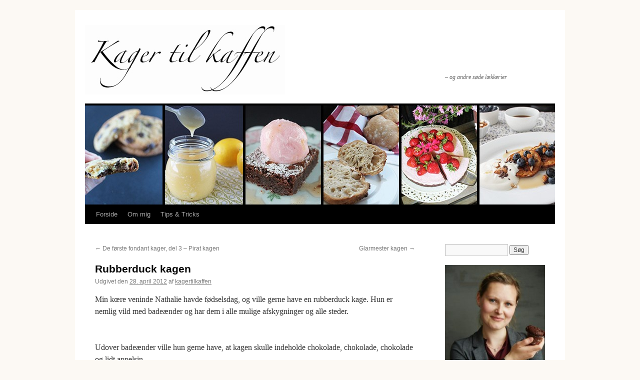

--- FILE ---
content_type: text/html; charset=UTF-8
request_url: https://kagertilkaffen.dk/2012/04/28/rubberduck-kagen/
body_size: 7547
content:
<!DOCTYPE html>
<html lang="da-DK">
<head>
<meta charset="UTF-8" />
<title>
Rubberduck kagen | Kager til kaffen	</title>
<link rel="profile" href="https://gmpg.org/xfn/11" />
<link rel="stylesheet" type="text/css" media="all" href="https://kagertilkaffen.dk/wp-content/themes/twentyten-child/style.css?ver=20190507" />
<link rel="pingback" href="https://kagertilkaffen.dk/xmlrpc.php">
<meta name='robots' content='max-image-preview:large' />
<link rel='dns-prefetch' href='//s.w.org' />
<link rel="alternate" type="application/rss+xml" title="Kager til kaffen &raquo; Feed" href="https://kagertilkaffen.dk/feed/" />
<link rel="alternate" type="application/rss+xml" title="Kager til kaffen &raquo;-kommentar-feed" href="https://kagertilkaffen.dk/comments/feed/" />
<link rel="alternate" type="application/rss+xml" title="Kager til kaffen &raquo; Rubberduck kagen-kommentar-feed" href="https://kagertilkaffen.dk/2012/04/28/rubberduck-kagen/feed/" />
		<script type="text/javascript">
			window._wpemojiSettings = {"baseUrl":"https:\/\/s.w.org\/images\/core\/emoji\/13.1.0\/72x72\/","ext":".png","svgUrl":"https:\/\/s.w.org\/images\/core\/emoji\/13.1.0\/svg\/","svgExt":".svg","source":{"concatemoji":"https:\/\/kagertilkaffen.dk\/wp-includes\/js\/wp-emoji-release.min.js?ver=5.8.12"}};
			!function(e,a,t){var n,r,o,i=a.createElement("canvas"),p=i.getContext&&i.getContext("2d");function s(e,t){var a=String.fromCharCode;p.clearRect(0,0,i.width,i.height),p.fillText(a.apply(this,e),0,0);e=i.toDataURL();return p.clearRect(0,0,i.width,i.height),p.fillText(a.apply(this,t),0,0),e===i.toDataURL()}function c(e){var t=a.createElement("script");t.src=e,t.defer=t.type="text/javascript",a.getElementsByTagName("head")[0].appendChild(t)}for(o=Array("flag","emoji"),t.supports={everything:!0,everythingExceptFlag:!0},r=0;r<o.length;r++)t.supports[o[r]]=function(e){if(!p||!p.fillText)return!1;switch(p.textBaseline="top",p.font="600 32px Arial",e){case"flag":return s([127987,65039,8205,9895,65039],[127987,65039,8203,9895,65039])?!1:!s([55356,56826,55356,56819],[55356,56826,8203,55356,56819])&&!s([55356,57332,56128,56423,56128,56418,56128,56421,56128,56430,56128,56423,56128,56447],[55356,57332,8203,56128,56423,8203,56128,56418,8203,56128,56421,8203,56128,56430,8203,56128,56423,8203,56128,56447]);case"emoji":return!s([10084,65039,8205,55357,56613],[10084,65039,8203,55357,56613])}return!1}(o[r]),t.supports.everything=t.supports.everything&&t.supports[o[r]],"flag"!==o[r]&&(t.supports.everythingExceptFlag=t.supports.everythingExceptFlag&&t.supports[o[r]]);t.supports.everythingExceptFlag=t.supports.everythingExceptFlag&&!t.supports.flag,t.DOMReady=!1,t.readyCallback=function(){t.DOMReady=!0},t.supports.everything||(n=function(){t.readyCallback()},a.addEventListener?(a.addEventListener("DOMContentLoaded",n,!1),e.addEventListener("load",n,!1)):(e.attachEvent("onload",n),a.attachEvent("onreadystatechange",function(){"complete"===a.readyState&&t.readyCallback()})),(n=t.source||{}).concatemoji?c(n.concatemoji):n.wpemoji&&n.twemoji&&(c(n.twemoji),c(n.wpemoji)))}(window,document,window._wpemojiSettings);
		</script>
		<style type="text/css">
img.wp-smiley,
img.emoji {
	display: inline !important;
	border: none !important;
	box-shadow: none !important;
	height: 1em !important;
	width: 1em !important;
	margin: 0 .07em !important;
	vertical-align: -0.1em !important;
	background: none !important;
	padding: 0 !important;
}
</style>
	<link rel='stylesheet' id='wp-block-library-css'  href='https://kagertilkaffen.dk/wp-includes/css/dist/block-library/style.min.css?ver=5.8.12' type='text/css' media='all' />
<style id='wp-block-library-theme-inline-css' type='text/css'>
#start-resizable-editor-section{display:none}.wp-block-audio figcaption{color:#555;font-size:13px;text-align:center}.is-dark-theme .wp-block-audio figcaption{color:hsla(0,0%,100%,.65)}.wp-block-code{font-family:Menlo,Consolas,monaco,monospace;color:#1e1e1e;padding:.8em 1em;border:1px solid #ddd;border-radius:4px}.wp-block-embed figcaption{color:#555;font-size:13px;text-align:center}.is-dark-theme .wp-block-embed figcaption{color:hsla(0,0%,100%,.65)}.blocks-gallery-caption{color:#555;font-size:13px;text-align:center}.is-dark-theme .blocks-gallery-caption{color:hsla(0,0%,100%,.65)}.wp-block-image figcaption{color:#555;font-size:13px;text-align:center}.is-dark-theme .wp-block-image figcaption{color:hsla(0,0%,100%,.65)}.wp-block-pullquote{border-top:4px solid;border-bottom:4px solid;margin-bottom:1.75em;color:currentColor}.wp-block-pullquote__citation,.wp-block-pullquote cite,.wp-block-pullquote footer{color:currentColor;text-transform:uppercase;font-size:.8125em;font-style:normal}.wp-block-quote{border-left:.25em solid;margin:0 0 1.75em;padding-left:1em}.wp-block-quote cite,.wp-block-quote footer{color:currentColor;font-size:.8125em;position:relative;font-style:normal}.wp-block-quote.has-text-align-right{border-left:none;border-right:.25em solid;padding-left:0;padding-right:1em}.wp-block-quote.has-text-align-center{border:none;padding-left:0}.wp-block-quote.is-large,.wp-block-quote.is-style-large{border:none}.wp-block-search .wp-block-search__label{font-weight:700}.wp-block-group.has-background{padding:1.25em 2.375em;margin-top:0;margin-bottom:0}.wp-block-separator{border:none;border-bottom:2px solid;margin-left:auto;margin-right:auto;opacity:.4}.wp-block-separator:not(.is-style-wide):not(.is-style-dots){width:100px}.wp-block-separator.has-background:not(.is-style-dots){border-bottom:none;height:1px}.wp-block-separator.has-background:not(.is-style-wide):not(.is-style-dots){height:2px}.wp-block-table thead{border-bottom:3px solid}.wp-block-table tfoot{border-top:3px solid}.wp-block-table td,.wp-block-table th{padding:.5em;border:1px solid;word-break:normal}.wp-block-table figcaption{color:#555;font-size:13px;text-align:center}.is-dark-theme .wp-block-table figcaption{color:hsla(0,0%,100%,.65)}.wp-block-video figcaption{color:#555;font-size:13px;text-align:center}.is-dark-theme .wp-block-video figcaption{color:hsla(0,0%,100%,.65)}.wp-block-template-part.has-background{padding:1.25em 2.375em;margin-top:0;margin-bottom:0}#end-resizable-editor-section{display:none}
</style>
<link rel='stylesheet' id='twentyten-block-style-css'  href='https://kagertilkaffen.dk/wp-content/themes/twentyten/blocks.css?ver=20181218' type='text/css' media='all' />
<link rel="https://api.w.org/" href="https://kagertilkaffen.dk/wp-json/" /><link rel="alternate" type="application/json" href="https://kagertilkaffen.dk/wp-json/wp/v2/posts/76" /><link rel="EditURI" type="application/rsd+xml" title="RSD" href="https://kagertilkaffen.dk/xmlrpc.php?rsd" />
<link rel="wlwmanifest" type="application/wlwmanifest+xml" href="https://kagertilkaffen.dk/wp-includes/wlwmanifest.xml" /> 
<meta name="generator" content="WordPress 5.8.12" />
<link rel="canonical" href="https://kagertilkaffen.dk/2012/04/28/rubberduck-kagen/" />
<link rel='shortlink' href='https://kagertilkaffen.dk/?p=76' />
<link rel="alternate" type="application/json+oembed" href="https://kagertilkaffen.dk/wp-json/oembed/1.0/embed?url=https%3A%2F%2Fkagertilkaffen.dk%2F2012%2F04%2F28%2Frubberduck-kagen%2F" />
<link rel="alternate" type="text/xml+oembed" href="https://kagertilkaffen.dk/wp-json/oembed/1.0/embed?url=https%3A%2F%2Fkagertilkaffen.dk%2F2012%2F04%2F28%2Frubberduck-kagen%2F&#038;format=xml" />
<style type="text/css" id="custom-background-css">
body.custom-background { background-color: #fcf9f4; }
</style>
	<link rel="icon" href="https://kagertilkaffen.dk/wp-content/uploads/2015/05/profilbillede-til-blog-556ab65bv1_site_icon-32x32.png" sizes="32x32" />
<link rel="icon" href="https://kagertilkaffen.dk/wp-content/uploads/2015/05/profilbillede-til-blog-556ab65bv1_site_icon-256x256.png" sizes="192x192" />
<link rel="apple-touch-icon" href="https://kagertilkaffen.dk/wp-content/uploads/2015/05/profilbillede-til-blog-556ab65bv1_site_icon-256x256.png" />
<meta name="msapplication-TileImage" content="https://kagertilkaffen.dk/wp-content/uploads/2015/05/profilbillede-til-blog-556ab65bv1_site_icon.png" />
		<style type="text/css" id="wp-custom-css">
			/*
Welcome to Custom CSS!

CSS (Cascading Style Sheets) is a kind of code that tells the browser how
to render a web page. You may delete these comments and get started with
your customizations.

By default, your stylesheet will be loaded after the theme stylesheets,
which means that your rules can take precedence and override the theme CSS
rules. Just write here what you want to change, you don't need to copy all
your theme's stylesheet content.
*/
#site-title {
	background: url("http://kagertilkaffen.dk/wp-content/uploads/2013/08/Kagertilkaffen.jpg") no-repeat scroll left top transparent;
	display: block;
	line-height: 139px;
	text-indent: -9999px;
	width: 400px;
}

#site-title a {
	display: block;
}

#site-description {
	padding-top: 80px;
}		</style>
		</head>

<body class="post-template-default single single-post postid-76 single-format-standard custom-background">
<div id="wrapper" class="hfeed">
	<div id="header">
		<div id="masthead">
			<div id="branding" role="banner">
								<div id="site-title">
					<span>
						<a href="https://kagertilkaffen.dk/" title="Kager til kaffen" rel="home">Kager til kaffen</a>
					</span>
				</div>
				<div id="site-description">&#8211; og andre søde lækkerier</div>

									<img src="https://kagertilkaffen.dk/wp-content/uploads/2013/08/cropped-Header-billede21.jpg" width="940" height="198" alt="" />
								</div><!-- #branding -->

			<div id="access" role="navigation">
								<div class="skip-link screen-reader-text"><a href="#content" title="Hop til indhold">Hop til indhold</a></div>
				<div class="menu-header"><ul id="menu-hoved-menu" class="menu"><li id="menu-item-5330" class="menu-item menu-item-type-custom menu-item-object-custom menu-item-home menu-item-5330"><a href="http://kagertilkaffen.dk/">Forside</a></li>
<li id="menu-item-5332" class="menu-item menu-item-type-post_type menu-item-object-page menu-item-5332"><a href="https://kagertilkaffen.dk/om-mig/">Om mig</a></li>
<li id="menu-item-5333" class="menu-item menu-item-type-post_type menu-item-object-page menu-item-has-children menu-item-5333"><a href="https://kagertilkaffen.dk/how-to/">Tips &#038; Tricks</a>
<ul class="sub-menu">
	<li id="menu-item-5334" class="menu-item menu-item-type-post_type menu-item-object-page menu-item-5334"><a href="https://kagertilkaffen.dk/how-to/omregner/">Cup vs. Gram</a></li>
	<li id="menu-item-5335" class="menu-item menu-item-type-post_type menu-item-object-page menu-item-5335"><a href="https://kagertilkaffen.dk/how-to/hvor-meget-og-hvor-mange/">Kageberegner – Antal portioner</a></li>
	<li id="menu-item-5336" class="menu-item menu-item-type-post_type menu-item-object-page menu-item-5336"><a href="https://kagertilkaffen.dk/how-to/min-form-er-for-storlille-til-opskriften/">Min form er for stor/lille til opskriften</a></li>
</ul>
</li>
</ul></div>			</div><!-- #access -->
		</div><!-- #masthead -->
	</div><!-- #header -->

	<div id="main">

		<div id="container">
			<div id="content" role="main">

			

				<div id="nav-above" class="navigation">
					<div class="nav-previous"><a href="https://kagertilkaffen.dk/2012/04/27/de-forste-fondant-kager-del-3/" rel="prev"><span class="meta-nav">&larr;</span> De første fondant kager, del 3 &#8211; Pirat kagen</a></div>
					<div class="nav-next"><a href="https://kagertilkaffen.dk/2012/05/04/glarmester-kagen/" rel="next">Glarmester kagen <span class="meta-nav">&rarr;</span></a></div>
				</div><!-- #nav-above -->

				<div id="post-76" class="post-76 post type-post status-publish format-standard hentry category-fondant-fest-kager tag-and tag-appelsin tag-badeand tag-badeand-kage tag-chokolade tag-chokolade-mousse tag-chokoladekage tag-mousse tag-psc tag-ri tag-vaffelror">
					<h1 class="entry-title">Rubberduck kagen</h1>

					<div class="entry-meta">
						<span class="meta-prep meta-prep-author">Udgivet den</span> <a href="https://kagertilkaffen.dk/2012/04/28/rubberduck-kagen/" title="14:10" rel="bookmark"><span class="entry-date">28. april 2012</span></a> <span class="meta-sep">af</span> <span class="author vcard"><a class="url fn n" href="https://kagertilkaffen.dk/author/admin/" title="Vis alle indlæg af kagertilkaffen">kagertilkaffen</a></span>					</div><!-- .entry-meta -->

					<div class="entry-content">
						<p>Min kœre veninde Nathalie havde fødselsdag, og ville gerne have en rubberduck kage. Hun er nemlig vild med badeænder og har dem i alle mulige afskygninger og alle steder.</p>
<p><a href="http://kagertilkaffen.files.wordpress.com/2012/04/img_32091.jpg"><img loading="lazy" class="aligncenter size-medium wp-image-277" title="IMG_3209" alt="" src="http://kagertilkaffen.files.wordpress.com/2012/04/img_32091.jpg?w=225" width="225" height="300" /></a></p>
<p>Udover badeænder ville hun gerne have, at kagen skulle indeholde chokolade, chokolade, chokolade og lidt appelsin.</p>
<p>Badeænder må bade hele tiden, så kagen blev en flok badeænder der tog bad i en træbalje.<br />
<a href="http://kagertilkaffen.files.wordpress.com/2012/04/img_32182.jpg"><img loading="lazy" class="aligncenter  wp-image-732" title="Rubber duck kagen" alt="" src="http://kagertilkaffen.files.wordpress.com/2012/04/img_32182.jpg" width="493" height="406" /></a><br />
Kagen bestod af <a href="http://kagertilkaffen.wordpress.com/2012/07/03/chokoladebund/" target="_blank">chokoladebunde</a> med <a title="Chokolade mousse" href="http://kagertilkaffen.wordpress.com/2012/07/13/chokolade-mousse/" target="_blank">chokolade/appelsinmousse</a>. Siden af kagen er opsmurt med chokolade/palmin smørcreme og rundt om er den pyntet med chokoladerør. Vandet er vanilje smørcreme og sæbeboblerne er royal icing.</p>
<p>Christina</p>
											</div><!-- .entry-content -->

		
						<div class="entry-utility">
							Dette indlæg blev udgivet i <a href="https://kagertilkaffen.dk/category/fondant-fest-kager/" rel="category tag">Fondant &amp; Fest kager</a> og tagget <a href="https://kagertilkaffen.dk/tag/and/" rel="tag">And</a>, <a href="https://kagertilkaffen.dk/tag/appelsin/" rel="tag">Appelsin</a>, <a href="https://kagertilkaffen.dk/tag/badeand/" rel="tag">Badeand</a>, <a href="https://kagertilkaffen.dk/tag/badeand-kage/" rel="tag">Badeand kage</a>, <a href="https://kagertilkaffen.dk/tag/chokolade/" rel="tag">Chokolade</a>, <a href="https://kagertilkaffen.dk/tag/chokolade-mousse/" rel="tag">Chokolade mousse</a>, <a href="https://kagertilkaffen.dk/tag/chokoladekage/" rel="tag">Chokoladekage</a>, <a href="https://kagertilkaffen.dk/tag/mousse/" rel="tag">Mousse</a>, <a href="https://kagertilkaffen.dk/tag/psc/" rel="tag">PSC</a>, <a href="https://kagertilkaffen.dk/tag/ri/" rel="tag">RI</a>, <a href="https://kagertilkaffen.dk/tag/vaffelror/" rel="tag">Vaffelrør</a>. Bogmærk <a href="https://kagertilkaffen.dk/2012/04/28/rubberduck-kagen/" title="Permalink til Rubberduck kagen" rel="bookmark">permalinket</a>.													</div><!-- .entry-utility -->
					</div><!-- #post-76 -->

					<div id="nav-below" class="navigation">
						<div class="nav-previous"><a href="https://kagertilkaffen.dk/2012/04/27/de-forste-fondant-kager-del-3/" rel="prev"><span class="meta-nav">&larr;</span> De første fondant kager, del 3 &#8211; Pirat kagen</a></div>
						<div class="nav-next"><a href="https://kagertilkaffen.dk/2012/05/04/glarmester-kagen/" rel="next">Glarmester kagen <span class="meta-nav">&rarr;</span></a></div>
					</div><!-- #nav-below -->

					
			<div id="comments">


			<h3 id="comments-title">
			2 Responses to <em>Rubberduck kagen</em>			</h3>

	
			<ol class="commentlist">
						<li class="comment even thread-even depth-1" id="li-comment-13">
		<div id="comment-13">
			<div class="comment-author vcard">
				<img alt='' src='https://secure.gravatar.com/avatar/62d5ec6dab0995ab2f70d985ff03c4e7?s=40&#038;d=identicon&#038;r=g' srcset='https://secure.gravatar.com/avatar/62d5ec6dab0995ab2f70d985ff03c4e7?s=80&#038;d=identicon&#038;r=g 2x' class='avatar avatar-40 photo' height='40' width='40' loading='lazy'/>				<cite class="fn">Laura</cite> <span class="says">skriver:</span>			</div><!-- .comment-author .vcard -->

				
				
			<div class="comment-meta commentmetadata"><a href="https://kagertilkaffen.dk/2012/04/28/rubberduck-kagen/#comment-13">
				22. oktober 2012 kl. 21:02					</a>
									</div><!-- .comment-meta .commentmetadata -->

				<div class="comment-body"><p>Hvor mange personer er der til i en kage? Og er dine ænder spiselige?</p>
</div>

				<div class="reply">
				<a rel='nofollow' class='comment-reply-link' href='https://kagertilkaffen.dk/2012/04/28/rubberduck-kagen/?replytocom=13#respond' data-commentid="13" data-postid="76" data-belowelement="comment-13" data-respondelement="respond" data-replyto="Besvar Laura" aria-label='Besvar Laura'>Svar</a>				</div><!-- .reply -->
			</div><!-- #comment-##  -->

				<ul class="children">
		<li class="comment odd alt depth-2" id="li-comment-14">
		<div id="comment-14">
			<div class="comment-author vcard">
				<img alt='' src='https://secure.gravatar.com/avatar/adfac64e9df0409d112344338b1d3847?s=40&#038;d=identicon&#038;r=g' srcset='https://secure.gravatar.com/avatar/adfac64e9df0409d112344338b1d3847?s=80&#038;d=identicon&#038;r=g 2x' class='avatar avatar-40 photo' height='40' width='40' loading='lazy'/>				<cite class="fn"><a href='http://kagertilkaffen.wordpress.com' rel='external nofollow ugc' class='url'>kager til kaffen</a></cite> <span class="says">skriver:</span>			</div><!-- .comment-author .vcard -->

				
				
			<div class="comment-meta commentmetadata"><a href="https://kagertilkaffen.dk/2012/04/28/rubberduck-kagen/#comment-14">
				23. oktober 2012 kl. 6:49					</a>
									</div><!-- .comment-meta .commentmetadata -->

				<div class="comment-body"><p>Der var vist nok til ca. 15-18 personer i denne kage. Kan desværre ikke huske præcis hvor stor den var.<br />
Nej ænderne var ikke spiselige, det var alm plastik badeænder.</p>
</div>

				<div class="reply">
				<a rel='nofollow' class='comment-reply-link' href='https://kagertilkaffen.dk/2012/04/28/rubberduck-kagen/?replytocom=14#respond' data-commentid="14" data-postid="76" data-belowelement="comment-14" data-respondelement="respond" data-replyto="Besvar kager til kaffen" aria-label='Besvar kager til kaffen'>Svar</a>				</div><!-- .reply -->
			</div><!-- #comment-##  -->

				</li><!-- #comment-## -->
</ul><!-- .children -->
</li><!-- #comment-## -->
			</ol>

	
	

	<div id="respond" class="comment-respond">
		<h3 id="reply-title" class="comment-reply-title">Skriv et svar <small><a rel="nofollow" id="cancel-comment-reply-link" href="/2012/04/28/rubberduck-kagen/#respond" style="display:none;">Annuller svar</a></small></h3><form action="https://kagertilkaffen.dk/wp-comments-post.php" method="post" id="commentform" class="comment-form"><p class="comment-notes"><span id="email-notes">Din e-mailadresse vil ikke blive publiceret.</span> Krævede felter er markeret med <span class="required">*</span></p><p class="comment-form-comment"><label for="comment">Kommentar</label> <textarea id="comment" name="comment" cols="45" rows="8" maxlength="65525" required="required"></textarea></p><p class="comment-form-author"><label for="author">Navn <span class="required">*</span></label> <input id="author" name="author" type="text" value="" size="30" maxlength="245" required='required' /></p>
<p class="comment-form-email"><label for="email">E-mail <span class="required">*</span></label> <input id="email" name="email" type="text" value="" size="30" maxlength="100" aria-describedby="email-notes" required='required' /></p>
<p class="comment-form-url"><label for="url">Websted</label> <input id="url" name="url" type="text" value="" size="30" maxlength="200" /></p>
<p class="comment-form-cookies-consent"><input id="wp-comment-cookies-consent" name="wp-comment-cookies-consent" type="checkbox" value="yes" /> <label for="wp-comment-cookies-consent">Gem mit navn, mail og websted i denne browser til næste gang jeg kommenterer.</label></p>
<p class="form-submit"><input name="submit" type="submit" id="submit" class="submit" value="Skriv kommentar" /> <input type='hidden' name='comment_post_ID' value='76' id='comment_post_ID' />
<input type='hidden' name='comment_parent' id='comment_parent' value='0' />
</p></form>	</div><!-- #respond -->
	
</div><!-- #comments -->

	
			</div><!-- #content -->
		</div><!-- #container -->


		<div id="primary" class="widget-area" role="complementary">
			<ul class="xoxo">

<li id="search-2" class="widget-container widget_search"><form role="search" method="get" id="searchform" class="searchform" action="https://kagertilkaffen.dk/">
				<div>
					<label class="screen-reader-text" for="s">Søg efter:</label>
					<input type="text" value="" name="s" id="s" />
					<input type="submit" id="searchsubmit" value="Søg" />
				</div>
			</form></li><li id="media_image-5" class="widget-container widget_media_image"><img width="210" height="300" src="https://kagertilkaffen.dk/wp-content/uploads/2012/10/Profil-billede-210x300.jpg" class="image wp-image-5673  attachment-medium size-medium" alt="" loading="lazy" style="max-width: 100%; height: auto;" srcset="https://kagertilkaffen.dk/wp-content/uploads/2012/10/Profil-billede-210x300.jpg 210w, https://kagertilkaffen.dk/wp-content/uploads/2012/10/Profil-billede-768x1097.jpg 768w, https://kagertilkaffen.dk/wp-content/uploads/2012/10/Profil-billede-717x1024.jpg 717w, https://kagertilkaffen.dk/wp-content/uploads/2012/10/Profil-billede-140x200.jpg 140w, https://kagertilkaffen.dk/wp-content/uploads/2012/10/Profil-billede.jpg 854w" sizes="(max-width: 210px) 100vw, 210px" /></li><li id="text-5" class="widget-container widget_text">			<div class="textwidget"><p>Velkommen til mit søde univers!</p>
<p>Her på <strong>Kager til kaffen</strong> deler jeg mine seneste bageprojekter, der bæger præg af, at mine 4 årige ofte er med i køkkenet.<br />
Opskrifterne er nemme at gå til, og med gode &#8220;how-to&#8221; fremgangsmåder.</p>
<p>Velkommen til<br />
Christina</p>
</div>
		</li><li id="custom_html-2" class="widget_text widget-container widget_custom_html"><h3 class="widget-title">Følg med på Instagram!</h3><div class="textwidget custom-html-widget">* Cake Blogger
* Twin Mother
* Food for & Made by kids 
[instagram-feed]</div></li><li id="custom_html-3" class="widget_text widget-container widget_custom_html"><h3 class="widget-title">Du kan også finde mig her</h3><div class="textwidget custom-html-widget"><a href="http://kagertilkaffen.dk/?page_id=2921" title="Følg Kager til kaffen via E-mail"><img src="http://kagertilkaffen.dk/wp-content/uploads/2013/08/mail.png"" width="60" height="60" alt="Følg via E-mail" /></a> <a href="http://www.bloglovin.com/en/blog/3830325" title="Følg Kager til kaffen via Bloglovin"><img src="http://kagertilkaffen.dk/wp-content/uploads/2013/08/bloglovin1.png" width="60" height="60" alt="Følg via Bloglovin" /></a> <a href="http://www.facebook.com/pages/Kager-til-kaffen/250306155096551/" title="Følg Kager til kaffen via Facebook"><img src="http://kagertilkaffen.dk/wp-content/uploads/2013/08/facebook1.png" width="60" height="60" alt="Følg via Facebook" /></a> <a href="http://www.instagram.com/kagertilkaffen#" title="Følg Kager til kaffen via Instagram"><img src="http://kagertilkaffen.dk/wp-content/uploads/2013/08/instagram.png" width="60" height="60" alt="Følg via Instagram" /></a> <a href="http://pinterest.com/kagertilkaffen/" title="Følg Kager til kaffen via Pinterest"><img src="http://kagertilkaffen.dk/wp-content/uploads/2013/08/pinterest1.png" width="60" height="60" alt="Følg via Pinterest" /></a> <a href="http://kagertilkaffen.dk/feed/" title="Følg Kager til kaffen via rss-feed"><img src="http://kagertilkaffen.dk/wp-content/uploads/2013/08/rss.png"" width="60" height="60" alt="Følg via rss-feed" /></a>
</div></li>			</ul>
		</div><!-- #primary .widget-area -->

	</div><!-- #main -->

	<div id="footer" role="contentinfo">
		<div id="colophon">



			<div id="footer-widget-area" role="complementary">

				<div id="first" class="widget-area">
					<ul class="xoxo">
						<li id="text-3" class="widget-container widget_text"><h3 class="widget-title">Copyright</h3>			<div class="textwidget">Alle billeder er taget af mig og alt tekst er skrevet af mig. Så hvis du gerne vil låne, kan jeg kontaktes på <a href="mailto:christina@kagertilkaffen.dk">christina@kagertilkaffen.dk</a>.
<br><br>
Videregiver du informationer/opskrifter du har fra min blog - ser jeg gerne du linker tilbage til mig.
<br><br>
På forhånd tak
<br>
Christina</div>
		</li>					</ul>
				</div><!-- #first .widget-area -->




			</div><!-- #footer-widget-area -->

			<div id="site-info">
				<a href="https://kagertilkaffen.dk/" title="Kager til kaffen" rel="home">
					Kager til kaffen				</a>
							</div><!-- #site-info -->

			<div id="site-generator">
								<a href="https://wordpress.org/" class="imprint" title="Personlig semantisk publiceringsplatform">
					Drevet af WordPress.				</a>
			</div><!-- #site-generator -->

		</div><!-- #colophon -->
	</div><!-- #footer -->

</div><!-- #wrapper -->

<script type='text/javascript' src='https://kagertilkaffen.dk/wp-includes/js/comment-reply.min.js?ver=5.8.12' id='comment-reply-js'></script>
<script type='text/javascript' src='https://kagertilkaffen.dk/wp-includes/js/wp-embed.min.js?ver=5.8.12' id='wp-embed-js'></script>
</body>
</html>


--- FILE ---
content_type: text/css
request_url: https://kagertilkaffen.dk/wp-content/themes/twentyten-child/style.css?ver=20190507
body_size: 94
content:
/*
Theme Name:     Twenty Ten Child
Theme URI:      http://kagertilkaffen.dk
Description:    Child theme for the Twenty Ten theme
Author:         Christina Nielsen
Author URI:     http://kagertilkaffen.dk/om-mig/
Template:       twentyten
Version:        0.1.0
*/

@import url("../twentyten/style.css");